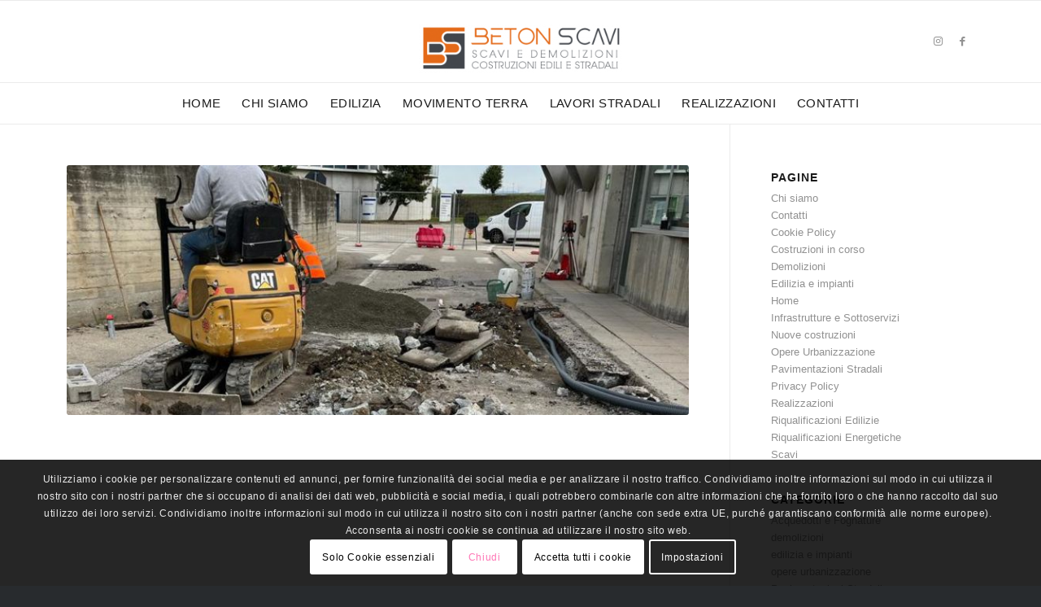

--- FILE ---
content_type: text/html; charset=UTF-8
request_url: https://www.betonscavisrl.it/portfolio_immobili/ripristini-7/
body_size: 82315
content:
<!DOCTYPE html>
<html lang="it-IT" class="html_stretched responsive av-preloader-disabled  html_header_top html_logo_center html_bottom_nav_header html_menu_right html_custom html_header_sticky html_header_shrinking_disabled html_mobile_menu_tablet html_header_searchicon_disabled html_content_align_center html_header_unstick_top html_header_stretch_disabled html_av-submenu-hidden html_av-submenu-display-click html_av-overlay-side html_av-overlay-side-classic html_av-submenu-clone html_entry_id_4076 av-cookies-consent-show-message-bar av-cookies-cookie-consent-enabled av-cookies-needs-opt-in av-cookies-essential-only av-cookies-user-needs-accept-button avia-cookie-reload-accept avia-cookie-check-browser-settings av-no-preview av-default-lightbox html_text_menu_active av-mobile-menu-switch-default">
<head>
<meta charset="UTF-8" />
<meta name="robots" content="index, follow" />


<!-- mobile setting -->
<meta name="viewport" content="width=device-width, initial-scale=1">

<!-- Scripts/CSS and wp_head hook -->
<title>Opere di urbanizzazione &#8211; Beton Scavi Srl</title>
<meta name='robots' content='max-image-preview:large' />
	<style>img:is([sizes="auto" i], [sizes^="auto," i]) { contain-intrinsic-size: 3000px 1500px }</style>
	
				<script type='text/javascript'>

				function avia_cookie_check_sessionStorage()
				{
					//	FF throws error when all cookies blocked !!
					var sessionBlocked = false;
					try
					{
						var test = sessionStorage.getItem( 'aviaCookieRefused' ) != null;
					}
					catch(e)
					{
						sessionBlocked = true;
					}

					var aviaCookieRefused = ! sessionBlocked ? sessionStorage.getItem( 'aviaCookieRefused' ) : null;

					var html = document.getElementsByTagName('html')[0];

					/**
					 * Set a class to avoid calls to sessionStorage
					 */
					if( sessionBlocked || aviaCookieRefused )
					{
						if( html.className.indexOf('av-cookies-session-refused') < 0 )
						{
							html.className += ' av-cookies-session-refused';
						}
					}

					if( sessionBlocked || aviaCookieRefused || document.cookie.match(/aviaCookieConsent/) )
					{
						if( html.className.indexOf('av-cookies-user-silent-accept') >= 0 )
						{
							 html.className = html.className.replace(/\bav-cookies-user-silent-accept\b/g, '');
						}
					}
				}

				avia_cookie_check_sessionStorage();

			</script>
			<link rel="alternate" type="application/rss+xml" title="Beton Scavi Srl &raquo; Feed" href="https://www.betonscavisrl.it/feed/" />
<link rel="alternate" type="application/rss+xml" title="Beton Scavi Srl &raquo; Feed dei commenti" href="https://www.betonscavisrl.it/comments/feed/" />

<!-- google webfont font replacement -->

			<script type='text/javascript'>

				(function() {

					/*	check if webfonts are disabled by user setting via cookie - or user must opt in.	*/
					var html = document.getElementsByTagName('html')[0];
					var cookie_check = html.className.indexOf('av-cookies-needs-opt-in') >= 0 || html.className.indexOf('av-cookies-can-opt-out') >= 0;
					var allow_continue = true;
					var silent_accept_cookie = html.className.indexOf('av-cookies-user-silent-accept') >= 0;

					if( cookie_check && ! silent_accept_cookie )
					{
						if( ! document.cookie.match(/aviaCookieConsent/) || html.className.indexOf('av-cookies-session-refused') >= 0 )
						{
							allow_continue = false;
						}
						else
						{
							if( ! document.cookie.match(/aviaPrivacyRefuseCookiesHideBar/) )
							{
								allow_continue = false;
							}
							else if( ! document.cookie.match(/aviaPrivacyEssentialCookiesEnabled/) )
							{
								allow_continue = false;
							}
							else if( document.cookie.match(/aviaPrivacyGoogleWebfontsDisabled/) )
							{
								allow_continue = false;
							}
						}
					}

					if( allow_continue )
					{
						var f = document.createElement('link');

						f.type 	= 'text/css';
						f.rel 	= 'stylesheet';
						f.href 	= 'https://fonts.googleapis.com/css?family=Raleway%7COpen+Sans:400,600&display=auto';
						f.id 	= 'avia-google-webfont';

						document.getElementsByTagName('head')[0].appendChild(f);
					}
				})();

			</script>
			<script type="text/javascript">
/* <![CDATA[ */
window._wpemojiSettings = {"baseUrl":"https:\/\/s.w.org\/images\/core\/emoji\/16.0.1\/72x72\/","ext":".png","svgUrl":"https:\/\/s.w.org\/images\/core\/emoji\/16.0.1\/svg\/","svgExt":".svg","source":{"concatemoji":"https:\/\/www.betonscavisrl.it\/wp-includes\/js\/wp-emoji-release.min.js?ver=6.8.3"}};
/*! This file is auto-generated */
!function(s,n){var o,i,e;function c(e){try{var t={supportTests:e,timestamp:(new Date).valueOf()};sessionStorage.setItem(o,JSON.stringify(t))}catch(e){}}function p(e,t,n){e.clearRect(0,0,e.canvas.width,e.canvas.height),e.fillText(t,0,0);var t=new Uint32Array(e.getImageData(0,0,e.canvas.width,e.canvas.height).data),a=(e.clearRect(0,0,e.canvas.width,e.canvas.height),e.fillText(n,0,0),new Uint32Array(e.getImageData(0,0,e.canvas.width,e.canvas.height).data));return t.every(function(e,t){return e===a[t]})}function u(e,t){e.clearRect(0,0,e.canvas.width,e.canvas.height),e.fillText(t,0,0);for(var n=e.getImageData(16,16,1,1),a=0;a<n.data.length;a++)if(0!==n.data[a])return!1;return!0}function f(e,t,n,a){switch(t){case"flag":return n(e,"\ud83c\udff3\ufe0f\u200d\u26a7\ufe0f","\ud83c\udff3\ufe0f\u200b\u26a7\ufe0f")?!1:!n(e,"\ud83c\udde8\ud83c\uddf6","\ud83c\udde8\u200b\ud83c\uddf6")&&!n(e,"\ud83c\udff4\udb40\udc67\udb40\udc62\udb40\udc65\udb40\udc6e\udb40\udc67\udb40\udc7f","\ud83c\udff4\u200b\udb40\udc67\u200b\udb40\udc62\u200b\udb40\udc65\u200b\udb40\udc6e\u200b\udb40\udc67\u200b\udb40\udc7f");case"emoji":return!a(e,"\ud83e\udedf")}return!1}function g(e,t,n,a){var r="undefined"!=typeof WorkerGlobalScope&&self instanceof WorkerGlobalScope?new OffscreenCanvas(300,150):s.createElement("canvas"),o=r.getContext("2d",{willReadFrequently:!0}),i=(o.textBaseline="top",o.font="600 32px Arial",{});return e.forEach(function(e){i[e]=t(o,e,n,a)}),i}function t(e){var t=s.createElement("script");t.src=e,t.defer=!0,s.head.appendChild(t)}"undefined"!=typeof Promise&&(o="wpEmojiSettingsSupports",i=["flag","emoji"],n.supports={everything:!0,everythingExceptFlag:!0},e=new Promise(function(e){s.addEventListener("DOMContentLoaded",e,{once:!0})}),new Promise(function(t){var n=function(){try{var e=JSON.parse(sessionStorage.getItem(o));if("object"==typeof e&&"number"==typeof e.timestamp&&(new Date).valueOf()<e.timestamp+604800&&"object"==typeof e.supportTests)return e.supportTests}catch(e){}return null}();if(!n){if("undefined"!=typeof Worker&&"undefined"!=typeof OffscreenCanvas&&"undefined"!=typeof URL&&URL.createObjectURL&&"undefined"!=typeof Blob)try{var e="postMessage("+g.toString()+"("+[JSON.stringify(i),f.toString(),p.toString(),u.toString()].join(",")+"));",a=new Blob([e],{type:"text/javascript"}),r=new Worker(URL.createObjectURL(a),{name:"wpTestEmojiSupports"});return void(r.onmessage=function(e){c(n=e.data),r.terminate(),t(n)})}catch(e){}c(n=g(i,f,p,u))}t(n)}).then(function(e){for(var t in e)n.supports[t]=e[t],n.supports.everything=n.supports.everything&&n.supports[t],"flag"!==t&&(n.supports.everythingExceptFlag=n.supports.everythingExceptFlag&&n.supports[t]);n.supports.everythingExceptFlag=n.supports.everythingExceptFlag&&!n.supports.flag,n.DOMReady=!1,n.readyCallback=function(){n.DOMReady=!0}}).then(function(){return e}).then(function(){var e;n.supports.everything||(n.readyCallback(),(e=n.source||{}).concatemoji?t(e.concatemoji):e.wpemoji&&e.twemoji&&(t(e.twemoji),t(e.wpemoji)))}))}((window,document),window._wpemojiSettings);
/* ]]> */
</script>
<style id='wp-emoji-styles-inline-css' type='text/css'>

	img.wp-smiley, img.emoji {
		display: inline !important;
		border: none !important;
		box-shadow: none !important;
		height: 1em !important;
		width: 1em !important;
		margin: 0 0.07em !important;
		vertical-align: -0.1em !important;
		background: none !important;
		padding: 0 !important;
	}
</style>
<link rel='stylesheet' id='wp-block-library-css' href='https://www.betonscavisrl.it/wp-includes/css/dist/block-library/style.min.css?ver=6.8.3' type='text/css' media='all' />
<style id='global-styles-inline-css' type='text/css'>
:root{--wp--preset--aspect-ratio--square: 1;--wp--preset--aspect-ratio--4-3: 4/3;--wp--preset--aspect-ratio--3-4: 3/4;--wp--preset--aspect-ratio--3-2: 3/2;--wp--preset--aspect-ratio--2-3: 2/3;--wp--preset--aspect-ratio--16-9: 16/9;--wp--preset--aspect-ratio--9-16: 9/16;--wp--preset--color--black: #000000;--wp--preset--color--cyan-bluish-gray: #abb8c3;--wp--preset--color--white: #ffffff;--wp--preset--color--pale-pink: #f78da7;--wp--preset--color--vivid-red: #cf2e2e;--wp--preset--color--luminous-vivid-orange: #ff6900;--wp--preset--color--luminous-vivid-amber: #fcb900;--wp--preset--color--light-green-cyan: #7bdcb5;--wp--preset--color--vivid-green-cyan: #00d084;--wp--preset--color--pale-cyan-blue: #8ed1fc;--wp--preset--color--vivid-cyan-blue: #0693e3;--wp--preset--color--vivid-purple: #9b51e0;--wp--preset--color--metallic-red: #b02b2c;--wp--preset--color--maximum-yellow-red: #edae44;--wp--preset--color--yellow-sun: #eeee22;--wp--preset--color--palm-leaf: #83a846;--wp--preset--color--aero: #7bb0e7;--wp--preset--color--old-lavender: #745f7e;--wp--preset--color--steel-teal: #5f8789;--wp--preset--color--raspberry-pink: #d65799;--wp--preset--color--medium-turquoise: #4ecac2;--wp--preset--gradient--vivid-cyan-blue-to-vivid-purple: linear-gradient(135deg,rgba(6,147,227,1) 0%,rgb(155,81,224) 100%);--wp--preset--gradient--light-green-cyan-to-vivid-green-cyan: linear-gradient(135deg,rgb(122,220,180) 0%,rgb(0,208,130) 100%);--wp--preset--gradient--luminous-vivid-amber-to-luminous-vivid-orange: linear-gradient(135deg,rgba(252,185,0,1) 0%,rgba(255,105,0,1) 100%);--wp--preset--gradient--luminous-vivid-orange-to-vivid-red: linear-gradient(135deg,rgba(255,105,0,1) 0%,rgb(207,46,46) 100%);--wp--preset--gradient--very-light-gray-to-cyan-bluish-gray: linear-gradient(135deg,rgb(238,238,238) 0%,rgb(169,184,195) 100%);--wp--preset--gradient--cool-to-warm-spectrum: linear-gradient(135deg,rgb(74,234,220) 0%,rgb(151,120,209) 20%,rgb(207,42,186) 40%,rgb(238,44,130) 60%,rgb(251,105,98) 80%,rgb(254,248,76) 100%);--wp--preset--gradient--blush-light-purple: linear-gradient(135deg,rgb(255,206,236) 0%,rgb(152,150,240) 100%);--wp--preset--gradient--blush-bordeaux: linear-gradient(135deg,rgb(254,205,165) 0%,rgb(254,45,45) 50%,rgb(107,0,62) 100%);--wp--preset--gradient--luminous-dusk: linear-gradient(135deg,rgb(255,203,112) 0%,rgb(199,81,192) 50%,rgb(65,88,208) 100%);--wp--preset--gradient--pale-ocean: linear-gradient(135deg,rgb(255,245,203) 0%,rgb(182,227,212) 50%,rgb(51,167,181) 100%);--wp--preset--gradient--electric-grass: linear-gradient(135deg,rgb(202,248,128) 0%,rgb(113,206,126) 100%);--wp--preset--gradient--midnight: linear-gradient(135deg,rgb(2,3,129) 0%,rgb(40,116,252) 100%);--wp--preset--font-size--small: 1rem;--wp--preset--font-size--medium: 1.125rem;--wp--preset--font-size--large: 1.75rem;--wp--preset--font-size--x-large: clamp(1.75rem, 3vw, 2.25rem);--wp--preset--spacing--20: 0.44rem;--wp--preset--spacing--30: 0.67rem;--wp--preset--spacing--40: 1rem;--wp--preset--spacing--50: 1.5rem;--wp--preset--spacing--60: 2.25rem;--wp--preset--spacing--70: 3.38rem;--wp--preset--spacing--80: 5.06rem;--wp--preset--shadow--natural: 6px 6px 9px rgba(0, 0, 0, 0.2);--wp--preset--shadow--deep: 12px 12px 50px rgba(0, 0, 0, 0.4);--wp--preset--shadow--sharp: 6px 6px 0px rgba(0, 0, 0, 0.2);--wp--preset--shadow--outlined: 6px 6px 0px -3px rgba(255, 255, 255, 1), 6px 6px rgba(0, 0, 0, 1);--wp--preset--shadow--crisp: 6px 6px 0px rgba(0, 0, 0, 1);}:root { --wp--style--global--content-size: 800px;--wp--style--global--wide-size: 1130px; }:where(body) { margin: 0; }.wp-site-blocks > .alignleft { float: left; margin-right: 2em; }.wp-site-blocks > .alignright { float: right; margin-left: 2em; }.wp-site-blocks > .aligncenter { justify-content: center; margin-left: auto; margin-right: auto; }:where(.is-layout-flex){gap: 0.5em;}:where(.is-layout-grid){gap: 0.5em;}.is-layout-flow > .alignleft{float: left;margin-inline-start: 0;margin-inline-end: 2em;}.is-layout-flow > .alignright{float: right;margin-inline-start: 2em;margin-inline-end: 0;}.is-layout-flow > .aligncenter{margin-left: auto !important;margin-right: auto !important;}.is-layout-constrained > .alignleft{float: left;margin-inline-start: 0;margin-inline-end: 2em;}.is-layout-constrained > .alignright{float: right;margin-inline-start: 2em;margin-inline-end: 0;}.is-layout-constrained > .aligncenter{margin-left: auto !important;margin-right: auto !important;}.is-layout-constrained > :where(:not(.alignleft):not(.alignright):not(.alignfull)){max-width: var(--wp--style--global--content-size);margin-left: auto !important;margin-right: auto !important;}.is-layout-constrained > .alignwide{max-width: var(--wp--style--global--wide-size);}body .is-layout-flex{display: flex;}.is-layout-flex{flex-wrap: wrap;align-items: center;}.is-layout-flex > :is(*, div){margin: 0;}body .is-layout-grid{display: grid;}.is-layout-grid > :is(*, div){margin: 0;}body{padding-top: 0px;padding-right: 0px;padding-bottom: 0px;padding-left: 0px;}a:where(:not(.wp-element-button)){text-decoration: underline;}:root :where(.wp-element-button, .wp-block-button__link){background-color: #32373c;border-width: 0;color: #fff;font-family: inherit;font-size: inherit;line-height: inherit;padding: calc(0.667em + 2px) calc(1.333em + 2px);text-decoration: none;}.has-black-color{color: var(--wp--preset--color--black) !important;}.has-cyan-bluish-gray-color{color: var(--wp--preset--color--cyan-bluish-gray) !important;}.has-white-color{color: var(--wp--preset--color--white) !important;}.has-pale-pink-color{color: var(--wp--preset--color--pale-pink) !important;}.has-vivid-red-color{color: var(--wp--preset--color--vivid-red) !important;}.has-luminous-vivid-orange-color{color: var(--wp--preset--color--luminous-vivid-orange) !important;}.has-luminous-vivid-amber-color{color: var(--wp--preset--color--luminous-vivid-amber) !important;}.has-light-green-cyan-color{color: var(--wp--preset--color--light-green-cyan) !important;}.has-vivid-green-cyan-color{color: var(--wp--preset--color--vivid-green-cyan) !important;}.has-pale-cyan-blue-color{color: var(--wp--preset--color--pale-cyan-blue) !important;}.has-vivid-cyan-blue-color{color: var(--wp--preset--color--vivid-cyan-blue) !important;}.has-vivid-purple-color{color: var(--wp--preset--color--vivid-purple) !important;}.has-metallic-red-color{color: var(--wp--preset--color--metallic-red) !important;}.has-maximum-yellow-red-color{color: var(--wp--preset--color--maximum-yellow-red) !important;}.has-yellow-sun-color{color: var(--wp--preset--color--yellow-sun) !important;}.has-palm-leaf-color{color: var(--wp--preset--color--palm-leaf) !important;}.has-aero-color{color: var(--wp--preset--color--aero) !important;}.has-old-lavender-color{color: var(--wp--preset--color--old-lavender) !important;}.has-steel-teal-color{color: var(--wp--preset--color--steel-teal) !important;}.has-raspberry-pink-color{color: var(--wp--preset--color--raspberry-pink) !important;}.has-medium-turquoise-color{color: var(--wp--preset--color--medium-turquoise) !important;}.has-black-background-color{background-color: var(--wp--preset--color--black) !important;}.has-cyan-bluish-gray-background-color{background-color: var(--wp--preset--color--cyan-bluish-gray) !important;}.has-white-background-color{background-color: var(--wp--preset--color--white) !important;}.has-pale-pink-background-color{background-color: var(--wp--preset--color--pale-pink) !important;}.has-vivid-red-background-color{background-color: var(--wp--preset--color--vivid-red) !important;}.has-luminous-vivid-orange-background-color{background-color: var(--wp--preset--color--luminous-vivid-orange) !important;}.has-luminous-vivid-amber-background-color{background-color: var(--wp--preset--color--luminous-vivid-amber) !important;}.has-light-green-cyan-background-color{background-color: var(--wp--preset--color--light-green-cyan) !important;}.has-vivid-green-cyan-background-color{background-color: var(--wp--preset--color--vivid-green-cyan) !important;}.has-pale-cyan-blue-background-color{background-color: var(--wp--preset--color--pale-cyan-blue) !important;}.has-vivid-cyan-blue-background-color{background-color: var(--wp--preset--color--vivid-cyan-blue) !important;}.has-vivid-purple-background-color{background-color: var(--wp--preset--color--vivid-purple) !important;}.has-metallic-red-background-color{background-color: var(--wp--preset--color--metallic-red) !important;}.has-maximum-yellow-red-background-color{background-color: var(--wp--preset--color--maximum-yellow-red) !important;}.has-yellow-sun-background-color{background-color: var(--wp--preset--color--yellow-sun) !important;}.has-palm-leaf-background-color{background-color: var(--wp--preset--color--palm-leaf) !important;}.has-aero-background-color{background-color: var(--wp--preset--color--aero) !important;}.has-old-lavender-background-color{background-color: var(--wp--preset--color--old-lavender) !important;}.has-steel-teal-background-color{background-color: var(--wp--preset--color--steel-teal) !important;}.has-raspberry-pink-background-color{background-color: var(--wp--preset--color--raspberry-pink) !important;}.has-medium-turquoise-background-color{background-color: var(--wp--preset--color--medium-turquoise) !important;}.has-black-border-color{border-color: var(--wp--preset--color--black) !important;}.has-cyan-bluish-gray-border-color{border-color: var(--wp--preset--color--cyan-bluish-gray) !important;}.has-white-border-color{border-color: var(--wp--preset--color--white) !important;}.has-pale-pink-border-color{border-color: var(--wp--preset--color--pale-pink) !important;}.has-vivid-red-border-color{border-color: var(--wp--preset--color--vivid-red) !important;}.has-luminous-vivid-orange-border-color{border-color: var(--wp--preset--color--luminous-vivid-orange) !important;}.has-luminous-vivid-amber-border-color{border-color: var(--wp--preset--color--luminous-vivid-amber) !important;}.has-light-green-cyan-border-color{border-color: var(--wp--preset--color--light-green-cyan) !important;}.has-vivid-green-cyan-border-color{border-color: var(--wp--preset--color--vivid-green-cyan) !important;}.has-pale-cyan-blue-border-color{border-color: var(--wp--preset--color--pale-cyan-blue) !important;}.has-vivid-cyan-blue-border-color{border-color: var(--wp--preset--color--vivid-cyan-blue) !important;}.has-vivid-purple-border-color{border-color: var(--wp--preset--color--vivid-purple) !important;}.has-metallic-red-border-color{border-color: var(--wp--preset--color--metallic-red) !important;}.has-maximum-yellow-red-border-color{border-color: var(--wp--preset--color--maximum-yellow-red) !important;}.has-yellow-sun-border-color{border-color: var(--wp--preset--color--yellow-sun) !important;}.has-palm-leaf-border-color{border-color: var(--wp--preset--color--palm-leaf) !important;}.has-aero-border-color{border-color: var(--wp--preset--color--aero) !important;}.has-old-lavender-border-color{border-color: var(--wp--preset--color--old-lavender) !important;}.has-steel-teal-border-color{border-color: var(--wp--preset--color--steel-teal) !important;}.has-raspberry-pink-border-color{border-color: var(--wp--preset--color--raspberry-pink) !important;}.has-medium-turquoise-border-color{border-color: var(--wp--preset--color--medium-turquoise) !important;}.has-vivid-cyan-blue-to-vivid-purple-gradient-background{background: var(--wp--preset--gradient--vivid-cyan-blue-to-vivid-purple) !important;}.has-light-green-cyan-to-vivid-green-cyan-gradient-background{background: var(--wp--preset--gradient--light-green-cyan-to-vivid-green-cyan) !important;}.has-luminous-vivid-amber-to-luminous-vivid-orange-gradient-background{background: var(--wp--preset--gradient--luminous-vivid-amber-to-luminous-vivid-orange) !important;}.has-luminous-vivid-orange-to-vivid-red-gradient-background{background: var(--wp--preset--gradient--luminous-vivid-orange-to-vivid-red) !important;}.has-very-light-gray-to-cyan-bluish-gray-gradient-background{background: var(--wp--preset--gradient--very-light-gray-to-cyan-bluish-gray) !important;}.has-cool-to-warm-spectrum-gradient-background{background: var(--wp--preset--gradient--cool-to-warm-spectrum) !important;}.has-blush-light-purple-gradient-background{background: var(--wp--preset--gradient--blush-light-purple) !important;}.has-blush-bordeaux-gradient-background{background: var(--wp--preset--gradient--blush-bordeaux) !important;}.has-luminous-dusk-gradient-background{background: var(--wp--preset--gradient--luminous-dusk) !important;}.has-pale-ocean-gradient-background{background: var(--wp--preset--gradient--pale-ocean) !important;}.has-electric-grass-gradient-background{background: var(--wp--preset--gradient--electric-grass) !important;}.has-midnight-gradient-background{background: var(--wp--preset--gradient--midnight) !important;}.has-small-font-size{font-size: var(--wp--preset--font-size--small) !important;}.has-medium-font-size{font-size: var(--wp--preset--font-size--medium) !important;}.has-large-font-size{font-size: var(--wp--preset--font-size--large) !important;}.has-x-large-font-size{font-size: var(--wp--preset--font-size--x-large) !important;}
:where(.wp-block-post-template.is-layout-flex){gap: 1.25em;}:where(.wp-block-post-template.is-layout-grid){gap: 1.25em;}
:where(.wp-block-columns.is-layout-flex){gap: 2em;}:where(.wp-block-columns.is-layout-grid){gap: 2em;}
:root :where(.wp-block-pullquote){font-size: 1.5em;line-height: 1.6;}
</style>
<link rel='stylesheet' id='avia-merged-styles-css' href='https://www.betonscavisrl.it/wp-content/uploads/dynamic_avia/avia-merged-styles-431275d581bc8324109d8afe5ae7dd7b---6900eb02ef23f.css' type='text/css' media='all' />
<script type="text/javascript" src="https://www.betonscavisrl.it/wp-includes/js/jquery/jquery.min.js?ver=3.7.1" id="jquery-core-js"></script>
<script type="text/javascript" src="https://www.betonscavisrl.it/wp-includes/js/jquery/jquery-migrate.min.js?ver=3.4.1" id="jquery-migrate-js"></script>
<script type="text/javascript" src="https://www.betonscavisrl.it/wp-content/uploads/dynamic_avia/avia-head-scripts-4eef96767e7ec578c4dcc5eae96076c2---6900eb0305f29.js" id="avia-head-scripts-js"></script>
<link rel="https://api.w.org/" href="https://www.betonscavisrl.it/wp-json/" /><link rel="alternate" title="JSON" type="application/json" href="https://www.betonscavisrl.it/wp-json/wp/v2/portfolio/4076" /><link rel="EditURI" type="application/rsd+xml" title="RSD" href="https://www.betonscavisrl.it/xmlrpc.php?rsd" />
<meta name="generator" content="WordPress 6.8.3" />
<link rel="canonical" href="https://www.betonscavisrl.it/portfolio_immobili/ripristini-7/" />
<link rel='shortlink' href='https://www.betonscavisrl.it/?p=4076' />
<link rel="alternate" title="oEmbed (JSON)" type="application/json+oembed" href="https://www.betonscavisrl.it/wp-json/oembed/1.0/embed?url=https%3A%2F%2Fwww.betonscavisrl.it%2Fportfolio_immobili%2Fripristini-7%2F" />
<link rel="alternate" title="oEmbed (XML)" type="text/xml+oembed" href="https://www.betonscavisrl.it/wp-json/oembed/1.0/embed?url=https%3A%2F%2Fwww.betonscavisrl.it%2Fportfolio_immobili%2Fripristini-7%2F&#038;format=xml" />

<link rel="icon" href="https://www.betonscavisrl.it/wp-content/uploads/favicon.ico" type="image/x-icon">
<!--[if lt IE 9]><script src="https://www.betonscavisrl.it/wp-content/themes/enfold/js/html5shiv.js"></script><![endif]--><link rel="profile" href="https://gmpg.org/xfn/11" />
<link rel="alternate" type="application/rss+xml" title="Beton Scavi Srl RSS2 Feed" href="https://www.betonscavisrl.it/feed/" />
<link rel="pingback" href="https://www.betonscavisrl.it/xmlrpc.php" />

<style type='text/css' media='screen'>
 #top #header_main > .container, #top #header_main > .container .main_menu  .av-main-nav > li > a, #top #header_main #menu-item-shop .cart_dropdown_link{ height:100px; line-height: 100px; }
 .html_top_nav_header .av-logo-container{ height:100px;  }
 .html_header_top.html_header_sticky #top #wrap_all #main{ padding-top:152px; } 
</style>

<!-- To speed up the rendering and to display the site as fast as possible to the user we include some styles and scripts for above the fold content inline -->
<script type="text/javascript">'use strict';var avia_is_mobile=!1;if(/Android|webOS|iPhone|iPad|iPod|BlackBerry|IEMobile|Opera Mini/i.test(navigator.userAgent)&&'ontouchstart' in document.documentElement){avia_is_mobile=!0;document.documentElement.className+=' avia_mobile '}
else{document.documentElement.className+=' avia_desktop '};document.documentElement.className+=' js_active ';(function(){var e=['-webkit-','-moz-','-ms-',''],n='',o=!1,a=!1;for(var t in e){if(e[t]+'transform' in document.documentElement.style){o=!0;n=e[t]+'transform'};if(e[t]+'perspective' in document.documentElement.style){a=!0}};if(o){document.documentElement.className+=' avia_transform '};if(a){document.documentElement.className+=' avia_transform3d '};if(typeof document.getElementsByClassName=='function'&&typeof document.documentElement.getBoundingClientRect=='function'&&avia_is_mobile==!1){if(n&&window.innerHeight>0){setTimeout(function(){var e=0,o={},a=0,t=document.getElementsByClassName('av-parallax'),i=window.pageYOffset||document.documentElement.scrollTop;for(e=0;e<t.length;e++){t[e].style.top='0px';o=t[e].getBoundingClientRect();a=Math.ceil((window.innerHeight+i-o.top)*0.3);t[e].style[n]='translate(0px, '+a+'px)';t[e].style.top='auto';t[e].className+=' enabled-parallax '}},50)}}})();</script><link rel="icon" href="https://www.betonscavisrl.it/wp-content/uploads/2023/07/cropped-beton-tot-32x32.jpg" sizes="32x32" />
<link rel="icon" href="https://www.betonscavisrl.it/wp-content/uploads/2023/07/cropped-beton-tot-192x192.jpg" sizes="192x192" />
<link rel="apple-touch-icon" href="https://www.betonscavisrl.it/wp-content/uploads/2023/07/cropped-beton-tot-180x180.jpg" />
<meta name="msapplication-TileImage" content="https://www.betonscavisrl.it/wp-content/uploads/2023/07/cropped-beton-tot-270x270.jpg" />
<style type="text/css">
		@font-face {font-family: 'entypo-fontello-enfold'; font-weight: normal; font-style: normal; font-display: auto;
		src: url('https://www.betonscavisrl.it/wp-content/themes/enfold/config-templatebuilder/avia-template-builder/assets/fonts/entypo-fontello-enfold/entypo-fontello-enfold.woff2') format('woff2'),
		url('https://www.betonscavisrl.it/wp-content/themes/enfold/config-templatebuilder/avia-template-builder/assets/fonts/entypo-fontello-enfold/entypo-fontello-enfold.woff') format('woff'),
		url('https://www.betonscavisrl.it/wp-content/themes/enfold/config-templatebuilder/avia-template-builder/assets/fonts/entypo-fontello-enfold/entypo-fontello-enfold.ttf') format('truetype'),
		url('https://www.betonscavisrl.it/wp-content/themes/enfold/config-templatebuilder/avia-template-builder/assets/fonts/entypo-fontello-enfold/entypo-fontello-enfold.svg#entypo-fontello-enfold') format('svg'),
		url('https://www.betonscavisrl.it/wp-content/themes/enfold/config-templatebuilder/avia-template-builder/assets/fonts/entypo-fontello-enfold/entypo-fontello-enfold.eot'),
		url('https://www.betonscavisrl.it/wp-content/themes/enfold/config-templatebuilder/avia-template-builder/assets/fonts/entypo-fontello-enfold/entypo-fontello-enfold.eot?#iefix') format('embedded-opentype');
		}

		#top .avia-font-entypo-fontello-enfold, body .avia-font-entypo-fontello-enfold, html body [data-av_iconfont='entypo-fontello-enfold']:before{ font-family: 'entypo-fontello-enfold'; }
		
		@font-face {font-family: 'entypo-fontello'; font-weight: normal; font-style: normal; font-display: auto;
		src: url('https://www.betonscavisrl.it/wp-content/themes/enfold/config-templatebuilder/avia-template-builder/assets/fonts/entypo-fontello/entypo-fontello.woff2') format('woff2'),
		url('https://www.betonscavisrl.it/wp-content/themes/enfold/config-templatebuilder/avia-template-builder/assets/fonts/entypo-fontello/entypo-fontello.woff') format('woff'),
		url('https://www.betonscavisrl.it/wp-content/themes/enfold/config-templatebuilder/avia-template-builder/assets/fonts/entypo-fontello/entypo-fontello.ttf') format('truetype'),
		url('https://www.betonscavisrl.it/wp-content/themes/enfold/config-templatebuilder/avia-template-builder/assets/fonts/entypo-fontello/entypo-fontello.svg#entypo-fontello') format('svg'),
		url('https://www.betonscavisrl.it/wp-content/themes/enfold/config-templatebuilder/avia-template-builder/assets/fonts/entypo-fontello/entypo-fontello.eot'),
		url('https://www.betonscavisrl.it/wp-content/themes/enfold/config-templatebuilder/avia-template-builder/assets/fonts/entypo-fontello/entypo-fontello.eot?#iefix') format('embedded-opentype');
		}

		#top .avia-font-entypo-fontello, body .avia-font-entypo-fontello, html body [data-av_iconfont='entypo-fontello']:before{ font-family: 'entypo-fontello'; }
		
		@font-face {font-family: 'enfold-knowledgebase'; font-weight: normal; font-style: normal; font-display: auto;
		src: url('https://www.betonscavisrl.it/wp-content/uploads/dynamic_avia/avia_icon_fonts/enfold-knowledgebase/enfold-knowledgebase.woff2') format('woff2'),
		url('https://www.betonscavisrl.it/wp-content/uploads/dynamic_avia/avia_icon_fonts/enfold-knowledgebase/enfold-knowledgebase.woff') format('woff'),
		url('https://www.betonscavisrl.it/wp-content/uploads/dynamic_avia/avia_icon_fonts/enfold-knowledgebase/enfold-knowledgebase.ttf') format('truetype'),
		url('https://www.betonscavisrl.it/wp-content/uploads/dynamic_avia/avia_icon_fonts/enfold-knowledgebase/enfold-knowledgebase.svg#enfold-knowledgebase') format('svg'),
		url('https://www.betonscavisrl.it/wp-content/uploads/dynamic_avia/avia_icon_fonts/enfold-knowledgebase/enfold-knowledgebase.eot'),
		url('https://www.betonscavisrl.it/wp-content/uploads/dynamic_avia/avia_icon_fonts/enfold-knowledgebase/enfold-knowledgebase.eot?#iefix') format('embedded-opentype');
		}

		#top .avia-font-enfold-knowledgebase, body .avia-font-enfold-knowledgebase, html body [data-av_iconfont='enfold-knowledgebase']:before{ font-family: 'enfold-knowledgebase'; }
		
		@font-face {font-family: 'lifestyles'; font-weight: normal; font-style: normal; font-display: auto;
		src: url('https://www.betonscavisrl.it/wp-content/uploads/dynamic_avia/avia_icon_fonts/lifestyles/lifestyles.woff2') format('woff2'),
		url('https://www.betonscavisrl.it/wp-content/uploads/dynamic_avia/avia_icon_fonts/lifestyles/lifestyles.woff') format('woff'),
		url('https://www.betonscavisrl.it/wp-content/uploads/dynamic_avia/avia_icon_fonts/lifestyles/lifestyles.ttf') format('truetype'),
		url('https://www.betonscavisrl.it/wp-content/uploads/dynamic_avia/avia_icon_fonts/lifestyles/lifestyles.svg#lifestyles') format('svg'),
		url('https://www.betonscavisrl.it/wp-content/uploads/dynamic_avia/avia_icon_fonts/lifestyles/lifestyles.eot'),
		url('https://www.betonscavisrl.it/wp-content/uploads/dynamic_avia/avia_icon_fonts/lifestyles/lifestyles.eot?#iefix') format('embedded-opentype');
		}

		#top .avia-font-lifestyles, body .avia-font-lifestyles, html body [data-av_iconfont='lifestyles']:before{ font-family: 'lifestyles'; }
		
		@font-face {font-family: 'light_'; font-weight: normal; font-style: normal; font-display: auto;
		src: url('https://www.betonscavisrl.it/wp-content/uploads/dynamic_avia/avia_icon_fonts/light_/light_.woff2') format('woff2'),
		url('https://www.betonscavisrl.it/wp-content/uploads/dynamic_avia/avia_icon_fonts/light_/light_.woff') format('woff'),
		url('https://www.betonscavisrl.it/wp-content/uploads/dynamic_avia/avia_icon_fonts/light_/light_.ttf') format('truetype'),
		url('https://www.betonscavisrl.it/wp-content/uploads/dynamic_avia/avia_icon_fonts/light_/light_.svg#light_') format('svg'),
		url('https://www.betonscavisrl.it/wp-content/uploads/dynamic_avia/avia_icon_fonts/light_/light_.eot'),
		url('https://www.betonscavisrl.it/wp-content/uploads/dynamic_avia/avia_icon_fonts/light_/light_.eot?#iefix') format('embedded-opentype');
		}

		#top .avia-font-light_, body .avia-font-light_, html body [data-av_iconfont='light_']:before{ font-family: 'light_'; }
		
		@font-face {font-family: 'fontello'; font-weight: normal; font-style: normal; font-display: auto;
		src: url('https://www.betonscavisrl.it/wp-content/uploads/dynamic_avia/avia_icon_fonts/fontello/fontello.woff2') format('woff2'),
		url('https://www.betonscavisrl.it/wp-content/uploads/dynamic_avia/avia_icon_fonts/fontello/fontello.woff') format('woff'),
		url('https://www.betonscavisrl.it/wp-content/uploads/dynamic_avia/avia_icon_fonts/fontello/fontello.ttf') format('truetype'),
		url('https://www.betonscavisrl.it/wp-content/uploads/dynamic_avia/avia_icon_fonts/fontello/fontello.svg#fontello') format('svg'),
		url('https://www.betonscavisrl.it/wp-content/uploads/dynamic_avia/avia_icon_fonts/fontello/fontello.eot'),
		url('https://www.betonscavisrl.it/wp-content/uploads/dynamic_avia/avia_icon_fonts/fontello/fontello.eot?#iefix') format('embedded-opentype');
		}

		#top .avia-font-fontello, body .avia-font-fontello, html body [data-av_iconfont='fontello']:before{ font-family: 'fontello'; }
		</style>

<!--
Debugging Info for Theme support: 

Theme: Enfold
Version: 7.1.3
Installed: enfold
AviaFramework Version: 5.6
AviaBuilder Version: 6.0
aviaElementManager Version: 1.0.1
ML:256-PU:79-PLA:4
WP:6.8.3
Compress: CSS:all theme files - JS:all theme files
Updates: enabled - token has changed and not verified
PLAu:3
-->
</head>

<body id="top" class="wp-singular portfolio-template-default single single-portfolio postid-4076 wp-theme-enfold stretched rtl_columns av-curtain-numeric raleway open_sans  post-type-portfolio portfolio_entries-lavori-stradali avia-responsive-images-support" itemscope="itemscope" itemtype="https://schema.org/WebPage" >

	
	<div id='wrap_all'>

	
<header id='header' class='all_colors header_color light_bg_color  av_header_top av_logo_center av_bottom_nav_header av_menu_right av_custom av_header_sticky av_header_shrinking_disabled av_header_stretch_disabled av_mobile_menu_tablet av_header_searchicon_disabled av_header_unstick_top av_alternate_logo_active av_header_border_disabled' aria-label="Intestazione" data-av_shrink_factor='50' role="banner" itemscope="itemscope" itemtype="https://schema.org/WPHeader" >

		<div  id='header_main' class='container_wrap container_wrap_logo'>

        <div class='container av-logo-container'><div class='inner-container'><span class='logo avia-standard-logo'><a href='https://www.betonscavisrl.it/' class='' aria-label='Beton Scavi Srl' ><img src="https://www.betonscavisrl.it/wp-content/uploads/2023/07/logo-beton-scavi-300x72.png" height="100" width="300" alt='Beton Scavi Srl' title='' /></a></span><ul class='noLightbox social_bookmarks icon_count_2'><li class='social_bookmarks_instagram av-social-link-instagram social_icon_1 avia_social_iconfont'><a  aria-label="Collegamento a Instagram" href='#' data-av_icon='' data-av_iconfont='entypo-fontello' title="Collegamento a Instagram" desc="Collegamento a Instagram" title='Collegamento a Instagram'><span class='avia_hidden_link_text'>Collegamento a Instagram</span></a></li><li class='social_bookmarks_facebook av-social-link-facebook social_icon_2 avia_social_iconfont'><a  aria-label="Collegamento a Facebook" href='#' data-av_icon='' data-av_iconfont='entypo-fontello' title="Collegamento a Facebook" desc="Collegamento a Facebook" title='Collegamento a Facebook'><span class='avia_hidden_link_text'>Collegamento a Facebook</span></a></li></ul></div></div><div id='header_main_alternate' class='container_wrap'><div class='container'><nav class='main_menu' data-selectname='Seleziona una pagina'  role="navigation" itemscope="itemscope" itemtype="https://schema.org/SiteNavigationElement" ><div class="avia-menu av-main-nav-wrap"><ul role="menu" class="menu av-main-nav" id="avia-menu"><li role="menuitem" id="menu-item-4681" class="menu-item menu-item-type-post_type menu-item-object-page menu-item-home menu-item-top-level menu-item-top-level-1"><a href="https://www.betonscavisrl.it/" itemprop="url" tabindex="0"><span class="avia-bullet"></span><span class="avia-menu-text">Home</span><span class="avia-menu-fx"><span class="avia-arrow-wrap"><span class="avia-arrow"></span></span></span></a></li>
<li role="menuitem" id="menu-item-4682" class="menu-item menu-item-type-post_type menu-item-object-page menu-item-has-children menu-item-top-level menu-item-top-level-2"><a href="https://www.betonscavisrl.it/chi-siamo/" itemprop="url" tabindex="0"><span class="avia-bullet"></span><span class="avia-menu-text">Chi siamo</span><span class="avia-menu-fx"><span class="avia-arrow-wrap"><span class="avia-arrow"></span></span></span></a>


<ul class="sub-menu">
	<li role="menuitem" id="menu-item-4774" class="menu-item menu-item-type-custom menu-item-object-custom"><a href="https://www.betonscavisrl.it/chi-siamo/#storia" itemprop="url" tabindex="0"><span class="avia-bullet"></span><span class="avia-menu-text">Storia</span></a></li>
	<li role="menuitem" id="menu-item-4773" class="menu-item menu-item-type-custom menu-item-object-custom"><a href="https://www.betonscavisrl.it/chi-siamo/#certificazioni" itemprop="url" tabindex="0"><span class="avia-bullet"></span><span class="avia-menu-text">Certificazioni</span></a></li>
	<li role="menuitem" id="menu-item-4775" class="menu-item menu-item-type-custom menu-item-object-custom"><a href="https://www.betonscavisrl.it/chi-siamo/#parcomezzi" itemprop="url" tabindex="0"><span class="avia-bullet"></span><span class="avia-menu-text">Parco Mezzi</span></a></li>
</ul>
</li>
<li role="menuitem" id="menu-item-4683" class="menu-item menu-item-type-custom menu-item-object-custom menu-item-has-children menu-item-top-level menu-item-top-level-3"><a href="#" itemprop="url" tabindex="0"><span class="avia-bullet"></span><span class="avia-menu-text">Edilizia</span><span class="avia-menu-fx"><span class="avia-arrow-wrap"><span class="avia-arrow"></span></span></span></a>


<ul class="sub-menu">
	<li role="menuitem" id="menu-item-4853" class="menu-item menu-item-type-post_type menu-item-object-page menu-item-has-children"><a href="https://www.betonscavisrl.it/nuove-costruzioni/" itemprop="url" tabindex="0"><span class="avia-bullet"></span><span class="avia-menu-text">Nuove costruzioni</span></a>
	<ul class="sub-menu">
		<li role="menuitem" id="menu-item-5037" class="menu-item menu-item-type-post_type menu-item-object-portfolio"><a href="https://www.betonscavisrl.it/portfolio_immobili/residenza-lacero/" itemprop="url" tabindex="0"><span class="avia-bullet"></span><span class="avia-menu-text">RESIDENZA L’ACERO</span></a></li>
		<li role="menuitem" id="menu-item-4964" class="menu-item menu-item-type-post_type menu-item-object-portfolio"><a href="https://www.betonscavisrl.it/portfolio_immobili/villa-unifamiliare/" itemprop="url" tabindex="0"><span class="avia-bullet"></span><span class="avia-menu-text">VILLA UNIFAMILIARE DRUENTO</span></a></li>
		<li role="menuitem" id="menu-item-4686" class="menu-item menu-item-type-post_type menu-item-object-portfolio"><a href="https://www.betonscavisrl.it/portfolio_immobili/villa-bifamiliare-druento/" itemprop="url" tabindex="0"><span class="avia-bullet"></span><span class="avia-menu-text">VILLA BIFAMILIARE DRUENTO</span></a></li>
		<li role="menuitem" id="menu-item-4687" class="menu-item menu-item-type-post_type menu-item-object-portfolio"><a href="https://www.betonscavisrl.it/portfolio_immobili/condominio-le-viole-druento/" itemprop="url" tabindex="0"><span class="avia-bullet"></span><span class="avia-menu-text">CONDOMINIO LE VIOLE DRUENTO</span></a></li>
		<li role="menuitem" id="menu-item-4688" class="menu-item menu-item-type-post_type menu-item-object-portfolio"><a href="https://www.betonscavisrl.it/portfolio_immobili/condominio-monviso-druento/" itemprop="url" tabindex="0"><span class="avia-bullet"></span><span class="avia-menu-text">CONDOMINIO MONVISO DRUENTO</span></a></li>
		<li role="menuitem" id="menu-item-4689" class="menu-item menu-item-type-post_type menu-item-object-portfolio"><a href="https://www.betonscavisrl.it/portfolio_immobili/bifamiliare-san-gillio/" itemprop="url" tabindex="0"><span class="avia-bullet"></span><span class="avia-menu-text">VILLA BIFAMILIARE SAN GILLIO</span></a></li>
		<li role="menuitem" id="menu-item-4995" class="menu-item menu-item-type-post_type menu-item-object-portfolio"><a href="https://www.betonscavisrl.it/portfolio_immobili/villa-unifamiliare-druento/" itemprop="url" tabindex="0"><span class="avia-bullet"></span><span class="avia-menu-text">VILLA UNIFAMILIARE DRUENTO 2</span></a></li>
	</ul>
</li>
	<li role="menuitem" id="menu-item-4692" class="menu-item menu-item-type-post_type menu-item-object-page"><a href="https://www.betonscavisrl.it/riqualificazioni-edilizie/" itemprop="url" tabindex="0"><span class="avia-bullet"></span><span class="avia-menu-text">Riqualificazioni Edilizie</span></a></li>
	<li role="menuitem" id="menu-item-4691" class="menu-item menu-item-type-post_type menu-item-object-page"><a href="https://www.betonscavisrl.it/riqualificazioni-energetiche/" itemprop="url" tabindex="0"><span class="avia-bullet"></span><span class="avia-menu-text">Riqualificazioni Energetiche</span></a></li>
	<li role="menuitem" id="menu-item-4715" class="menu-item menu-item-type-post_type menu-item-object-page"><a href="https://www.betonscavisrl.it/costruzioni-in-corso/" itemprop="url" tabindex="0"><span class="avia-bullet"></span><span class="avia-menu-text">Costruzioni in corso</span></a></li>
</ul>
</li>
<li role="menuitem" id="menu-item-4777" class="menu-item menu-item-type-custom menu-item-object-custom menu-item-has-children menu-item-mega-parent  menu-item-top-level menu-item-top-level-4"><a href="#" itemprop="url" tabindex="0"><span class="avia-bullet"></span><span class="avia-menu-text">Movimento terra</span><span class="avia-menu-fx"><span class="avia-arrow-wrap"><span class="avia-arrow"></span></span></span></a>
<div class='avia_mega_div avia_mega2 six units'>

<ul class="sub-menu">
	<li role="menuitem" id="menu-item-4700" class="menu-item menu-item-type-custom menu-item-object-custom menu-item-has-children avia_mega_menu_columns_2 three units  avia_mega_menu_columns_first"><span class='mega_menu_title heading-color av-special-font'><a href='https://www.betonscavisrl.it/scavi/'><img src="/wp-content/uploads/2023/07/scavi2x.png"></a></span>
	<ul class="sub-menu">
		<li role="menuitem" id="menu-item-4697" class="menu-item menu-item-type-custom menu-item-object-custom"><a href="https://www.betonscavisrl.it/scavi/" itemprop="url" tabindex="0"><span class="avia-bullet"></span><span class="avia-menu-text">Scavi</span></a></li>
	</ul>
</li>
	<li role="menuitem" id="menu-item-4702" class="menu-item menu-item-type-custom menu-item-object-custom menu-item-has-children avia_mega_menu_columns_2 three units avia_mega_menu_columns_last"><span class='mega_menu_title heading-color av-special-font'><a href='https://www.betonscavisrl.it/demolizioni/'><img src="/wp-content/uploads/2023/05/demolizioni.png"></a></span>
	<ul class="sub-menu">
		<li role="menuitem" id="menu-item-4701" class="menu-item menu-item-type-custom menu-item-object-custom"><a href="https://www.betonscavisrl.it/demolizioni/" itemprop="url" tabindex="0"><span class="avia-bullet"></span><span class="avia-menu-text">Demolizioni</span></a></li>
	</ul>
</li>
</ul>

</div>
</li>
<li role="menuitem" id="menu-item-4778" class="menu-item menu-item-type-custom menu-item-object-custom menu-item-has-children menu-item-mega-parent  menu-item-top-level menu-item-top-level-5"><a href="#" itemprop="url" tabindex="0"><span class="avia-bullet"></span><span class="avia-menu-text">Lavori stradali</span><span class="avia-menu-fx"><span class="avia-arrow-wrap"><span class="avia-arrow"></span></span></span></a>
<div class='avia_mega_div avia_mega3 nine units'>

<ul class="sub-menu">
	<li role="menuitem" id="menu-item-4706" class="menu-item menu-item-type-custom menu-item-object-custom menu-item-has-children avia_mega_menu_columns_3 three units  avia_mega_menu_columns_first"><span class='mega_menu_title heading-color av-special-font'><a href='https://www.betonscavisrl.it/opere-urbanizzazione/'><img src="/wp-content/uploads/2023/07/opereUrbanizzazione.png"></a></span>
	<ul class="sub-menu">
		<li role="menuitem" id="menu-item-4705" class="menu-item menu-item-type-custom menu-item-object-custom"><a href="https://www.betonscavisrl.it/opere-urbanizzazione/" itemprop="url" tabindex="0"><span class="avia-bullet"></span><span class="avia-menu-text">Opere Urbanizzazione</span></a></li>
	</ul>
</li>
	<li role="menuitem" id="menu-item-4708" class="menu-item menu-item-type-custom menu-item-object-custom menu-item-has-children avia_mega_menu_columns_3 three units "><span class='mega_menu_title heading-color av-special-font'><a href='https://www.betonscavisrl.it/pavimentazioni-stradali/'><img src="/wp-content/uploads/2023/05/stradali.png"></a></span>
	<ul class="sub-menu">
		<li role="menuitem" id="menu-item-4707" class="menu-item menu-item-type-custom menu-item-object-custom"><a href="https://www.betonscavisrl.it/pavimentazioni-stradali/" itemprop="url" tabindex="0"><span class="avia-bullet"></span><span class="avia-menu-text">Pavimentazioni stradali</span></a></li>
	</ul>
</li>
	<li role="menuitem" id="menu-item-4710" class="menu-item menu-item-type-custom menu-item-object-custom menu-item-has-children avia_mega_menu_columns_3 three units avia_mega_menu_columns_last"><span class='mega_menu_title heading-color av-special-font'><a href='https://www.betonscavisrl.it/acquedotti-e-fognature/'><img src="/wp-content/uploads/2023/05/acquedotti.png"></a></span>
	<ul class="sub-menu">
		<li role="menuitem" id="menu-item-4709" class="menu-item menu-item-type-custom menu-item-object-custom"><a href="https://www.betonscavisrl.it/acquedotti-e-fognature/" itemprop="url" tabindex="0"><span class="avia-bullet"></span><span class="avia-menu-text">Infrastrutture e Sottoservizi</span></a></li>
	</ul>
</li>
</ul>

</div>
</li>
<li role="menuitem" id="menu-item-4713" class="menu-item menu-item-type-post_type menu-item-object-page menu-item-top-level menu-item-top-level-6"><a href="https://www.betonscavisrl.it/realizzazioni/" itemprop="url" tabindex="0"><span class="avia-bullet"></span><span class="avia-menu-text">Realizzazioni</span><span class="avia-menu-fx"><span class="avia-arrow-wrap"><span class="avia-arrow"></span></span></span></a></li>
<li role="menuitem" id="menu-item-4714" class="menu-item menu-item-type-post_type menu-item-object-page menu-item-top-level menu-item-top-level-7"><a href="https://www.betonscavisrl.it/contatti/" itemprop="url" tabindex="0"><span class="avia-bullet"></span><span class="avia-menu-text">Contatti</span><span class="avia-menu-fx"><span class="avia-arrow-wrap"><span class="avia-arrow"></span></span></span></a></li>
<li class="av-burger-menu-main menu-item-avia-special av-small-burger-icon" role="menuitem">
	        			<a href="#" aria-label="Menu" aria-hidden="false">
							<span class="av-hamburger av-hamburger--spin av-js-hamburger">
								<span class="av-hamburger-box">
						          <span class="av-hamburger-inner"></span>
						          <strong>Menu</strong>
								</span>
							</span>
							<span class="avia_hidden_link_text">Menu</span>
						</a>
	        		   </li></ul></div></nav></div> </div> 
		<!-- end container_wrap-->
		</div>
<div class="header_bg"></div>
<!-- end header -->
</header>

	<div id='main' class='all_colors' data-scroll-offset='100'>

	
		<div class='container_wrap container_wrap_first main_color sidebar_right'>

			<div class='container'>

				<main class='template-page template-portfolio content  av-content-small alpha units av-main-single-portfolio'  role="main" itemprop="mainContentOfPage" >

							<article class='post-entry post-entry-type-page post-entry-4076'  itemscope="itemscope" itemtype="https://schema.org/CreativeWork" >
			<div class="entry-content-wrapper clearfix">
				<header class="entry-content-header" aria-label="Contenuto del portafoglio per: Opere di urbanizzazione" >
<div class='page-thumb'><img loading="lazy" width="800" height="321" src="https://www.betonscavisrl.it/wp-content/uploads/2023/05/riqu_energ-800x321.jpg" class="wp-image-3647 avia-img-lazy-loading-3647 attachment-entry_with_sidebar size-entry_with_sidebar wp-post-image" alt="" decoding="async" /></div></header><div class="entry-content"  itemprop="text" ></div><footer class="entry-footer"></footer></div></article><!--end post-entry-->
                <!--end content-->
				</main>

				<aside class='sidebar sidebar_right   alpha units' aria-label="Barra laterale"  role="complementary" itemscope="itemscope" itemtype="https://schema.org/WPSideBar" ><div class="inner_sidebar extralight-border"><section class="widget widget_pages"><h3 class='widgettitle'>Pagine</h3><ul><li class="page_item page-item-591"><a href="https://www.betonscavisrl.it/chi-siamo/">Chi siamo</a></li>
<li class="page_item page-item-632"><a href="https://www.betonscavisrl.it/contatti/">Contatti</a></li>
<li class="page_item page-item-4940"><a href="https://www.betonscavisrl.it/cookie-policy/">Cookie Policy</a></li>
<li class="page_item page-item-4424"><a href="https://www.betonscavisrl.it/costruzioni-in-corso/">Costruzioni in corso</a></li>
<li class="page_item page-item-3644"><a href="https://www.betonscavisrl.it/demolizioni/">Demolizioni</a></li>
<li class="page_item page-item-3812"><a href="https://www.betonscavisrl.it/edilizia-e-impianti/">Edilizia e impianti</a></li>
<li class="page_item page-item-206"><a href="https://www.betonscavisrl.it/">Home</a></li>
<li class="page_item page-item-3696"><a href="https://www.betonscavisrl.it/acquedotti-e-fognature/">Infrastrutture e Sottoservizi</a></li>
<li class="page_item page-item-4092"><a href="https://www.betonscavisrl.it/nuove-costruzioni/">Nuove costruzioni</a></li>
<li class="page_item page-item-650"><a href="https://www.betonscavisrl.it/opere-urbanizzazione/">Opere Urbanizzazione</a></li>
<li class="page_item page-item-3675"><a href="https://www.betonscavisrl.it/pavimentazioni-stradali/">Pavimentazioni Stradali</a></li>
<li class="page_item page-item-4938"><a href="https://www.betonscavisrl.it/privacy-policy/">Privacy Policy</a></li>
<li class="page_item page-item-4672"><a href="https://www.betonscavisrl.it/realizzazioni/">Realizzazioni</a></li>
<li class="page_item page-item-3651"><a href="https://www.betonscavisrl.it/riqualificazioni-edilizie/">Riqualificazioni Edilizie</a></li>
<li class="page_item page-item-3654"><a href="https://www.betonscavisrl.it/riqualificazioni-energetiche/">Riqualificazioni Energetiche</a></li>
<li class="page_item page-item-4444"><a href="https://www.betonscavisrl.it/scavi/">Scavi</a></li>
</ul><span class="seperator extralight-border"></span></section><section class="widget widget_categories"><h3 class='widgettitle'>Categorie</h3><ul>	<li class="cat-item cat-item-36"><a href="https://www.betonscavisrl.it/category/acquedotti-e-fognature/">Acquedotti e Fognature</a>
</li>
	<li class="cat-item cat-item-28"><a href="https://www.betonscavisrl.it/category/demolizioni/">demolizioni</a>
</li>
	<li class="cat-item cat-item-35"><a href="https://www.betonscavisrl.it/category/edilizia-e-impianti/">edilizia e impianti</a>
</li>
	<li class="cat-item cat-item-37"><a href="https://www.betonscavisrl.it/category/opere-urbanizzazione/">opere urbanizzazione</a>
</li>
	<li class="cat-item cat-item-38"><a href="https://www.betonscavisrl.it/category/pavimentazioni-stradali/">Pavimentazioni Stradali</a>
</li>
	<li class="cat-item cat-item-29"><a href="https://www.betonscavisrl.it/category/riqualificazioni-edilizie/">riqualificazioni edilizie</a>
</li>
	<li class="cat-item cat-item-30"><a href="https://www.betonscavisrl.it/category/riqualificazioni-energetiche/">riqualificazioni energetiche</a>
</li>
</ul><span class="seperator extralight-border"></span></section><section class="widget widget_archive"><h3 class='widgettitle'>Archivio</h3><ul>	<li><a href='https://www.betonscavisrl.it/2023/05/'>Maggio 2023</a></li>
</ul><span class="seperator extralight-border"></span></section></div></aside>
			</div><!--end container-->

		</div><!-- close default .container_wrap element -->

<footer class="footer-page-content footer_color" id="footer-page"><div id='av_section_1'  class='avia-section av-lhg4mg96-127482d531a543775a67e623013c1a6f main_color avia-section-default avia-no-border-styling  avia-builder-el-0  el_before_av_layout_row  avia-builder-el-first  avia-bg-style-scroll container_wrap fullsize'  ><div class='container av-section-cont-open' ><main  role="main" itemprop="mainContentOfPage"  class='template-page content  av-content-full alpha units'><div class='post-entry post-entry-type-page post-entry-4076'><div class='entry-content-wrapper clearfix'>
<div  class='flex_column av-lhg4kdx4-ed9145a076cb5f9fa634b314f0cce096 av_one_third  avia-builder-el-1  el_before_av_one_third  avia-builder-el-first  footerBorderRight first flex_column_div  '     ><style type="text/css" data-created_by="avia_inline_auto" id="style-css-av-lhg4lmmp-4a934c3be7500d1af15cf622d932894c">
#top .hr.hr-invisible.av-lhg4lmmp-4a934c3be7500d1af15cf622d932894c{
height:30px;
}
</style>
<div  class='hr av-lhg4lmmp-4a934c3be7500d1af15cf622d932894c hr-invisible  avia-builder-el-2  el_before_av_image  avia-builder-el-first '><span class='hr-inner '><span class="hr-inner-style"></span></span></div>

<style type="text/css" data-created_by="avia_inline_auto" id="style-css-av-lhg4bxmt-03afab1fcb88ff5027c4c96df64cd7ea">
.avia-image-container.av-lhg4bxmt-03afab1fcb88ff5027c4c96df64cd7ea img.avia_image{
box-shadow:none;
}
.avia-image-container.av-lhg4bxmt-03afab1fcb88ff5027c4c96df64cd7ea .av-image-caption-overlay-center{
color:#ffffff;
}
</style>
<div  class='avia-image-container av-lhg4bxmt-03afab1fcb88ff5027c4c96df64cd7ea av-styling- avia-align-center  avia-builder-el-3  el_after_av_hr  el_before_av_textblock '   itemprop="image" itemscope="itemscope" itemtype="https://schema.org/ImageObject" ><div class="avia-image-container-inner"><div class="avia-image-overlay-wrap"><img decoding="async" fetchpriority="high" class='wp-image-4396 avia-img-lazy-loading-not-4396 avia_image ' src="https://www.betonscavisrl.it/wp-content/uploads/2023/07/logo-beton-scavi-300x72.png" alt='' title='logo-beton-scavi'  height="72" width="300"  itemprop="thumbnailUrl" srcset="https://www.betonscavisrl.it/wp-content/uploads/2023/07/logo-beton-scavi-300x72.png 300w, https://www.betonscavisrl.it/wp-content/uploads/2023/07/logo-beton-scavi.png 594w" sizes="(max-width: 300px) 100vw, 300px" /></div></div></div>

<style type="text/css" data-created_by="avia_inline_auto" id="style-css-av-lhg538hv-15a7c8b2dd819cd8ebcea626ff3e1580">
#top .av_textblock_section.av-lhg538hv-15a7c8b2dd819cd8ebcea626ff3e1580 .avia_textblock{
text-align:center;
}
</style>
<section  class='av_textblock_section av-lhg538hv-15a7c8b2dd819cd8ebcea626ff3e1580 '   itemscope="itemscope" itemtype="https://schema.org/CreativeWork" ><div class='avia_textblock'  itemprop="text" ><p><strong>Da sempre al servizio della qualità</strong></p>
</div></section>

<style type="text/css" data-created_by="avia_inline_auto" id="style-css-av-lhg57mwm-86ade4dbc5222fabe6e1b5dc21abc8cd">
#top .hr.hr-invisible.av-lhg57mwm-86ade4dbc5222fabe6e1b5dc21abc8cd{
height:50px;
}
</style>
<div  class='hr av-lhg57mwm-86ade4dbc5222fabe6e1b5dc21abc8cd hr-invisible  avia-builder-el-5  el_after_av_textblock  avia-builder-el-last '><span class='hr-inner '><span class="hr-inner-style"></span></span></div></div><div  class='flex_column av-7hduxc-5e32ac651bc8d7757370c08d99b64844 av_one_third  avia-builder-el-6  el_after_av_one_third  el_before_av_one_third  flex_column_div  '     ><section  class='av_textblock_section av-lhdx481i-efc03a094650566297d0723c71c8a6dd '   itemscope="itemscope" itemtype="https://schema.org/CreativeWork" ><div class='avia_textblock'  itemprop="text" ><p><strong>Beton Scavi srl</strong></p>
<p><a href="https://www.betonscavisrl.it/chi-siamo/">Chi siamo</a></p>
<p><a href="https://www.betonscavisrl.it/nuove-costruzioni/">Nuove Costruzioni</a></p>
<p><a href="https://www.betonscavisrl.it/riqualificazioni-edilizie/">Riqualificazioni Edilizie</a></p>
<p><a href="https://www.betonscavisrl.it/riqualificazioni-energetiche/">Riqualificazioni Energetiche</a></p>
<p><a href="https://www.betonscavisrl.it/costruzioni-in-corso/">Costruzioni in corso</a></p>
<p><a href="https://www.betonscavisrl.it/realizzazioni/">Realizzazioni</a></p>
<p><a href="https://www.betonscavisrl.it/contatti/">Contatti</a></p>
</div></section></div><div  class='flex_column av-5jun6o-327ab10b2b7ae24c5486a6e69e616ae5 av_one_third  avia-builder-el-8  el_after_av_one_third  avia-builder-el-last  flex_column_div  '     ><section  class='av_textblock_section av-lhg4ndcg-03586c45692cfe3aa95dc4e3e15223fb '   itemscope="itemscope" itemtype="https://schema.org/CreativeWork" ><div class='avia_textblock'  itemprop="text" ><p><strong>Contatti</strong></p>
<p>Strada della Barra 11<br />
10040 Druento (TO)</p>
<p><a title="info@betonscavisrl.it" href="mailto:info@betonscavisrl.it">info@betonscavisrl.it</a></p>
<p><a title="+39 011 9945578" href="tel:+390119945578">+39 011 9945578</a></p>
</div></section></div></div></div></main><!-- close content main element --></div></div><div id='av-layout-grid-1'  class='av-layout-grid-container av-lhg58ikg-412362adc2b28829ea1c41e3a3f9fb07 entry-content-wrapper main_color av-flex-cells  avia-builder-el-10  el_after_av_section  avia-builder-el-last  footerBorderTop grid-row-not-first  container_wrap fullsize'  >
<div class='flex_cell av-42hzo0-4b40f22434321d260af80cf7d69ef0ee av-gridrow-cell av_three_fifth no_margin  avia-builder-el-11  el_before_av_cell_two_fifth  avia-builder-el-first '  ><div class='flex_cell_inner'>

<style type="text/css" data-created_by="avia_inline_auto" id="style-css-av-lhdx4e30-0e548433fac50cc5599fd4f97d163e3f">
#top .av_textblock_section.av-lhdx4e30-0e548433fac50cc5599fd4f97d163e3f .avia_textblock{
text-align:center;
}
</style>
<section  class='av_textblock_section av-lhdx4e30-0e548433fac50cc5599fd4f97d163e3f '   itemscope="itemscope" itemtype="https://schema.org/CreativeWork" ><div class='avia_textblock'  itemprop="text" ><p>© 2023 Beton Scavi Srl – P.IVA: 05354720012 – Designed by Daimon Art <a title="Agenzia Web" href="https://www.daimonart.it/">Agenzia Web</a></p>
</div></section>
</div></div><div class='flex_cell av-2a2oao-3b9d071b8ddaf7619d05139f9db604b4 av-gridrow-cell av_two_fifth no_margin  avia-builder-el-13  el_after_av_cell_three_fifth  avia-builder-el-last '  ><div class='flex_cell_inner'>

<style type="text/css" data-created_by="avia_inline_auto" id="style-css-av-lhg4tn4w-20c3b3dd136d730d71e7e08083f0ffce">
#top .av_textblock_section.av-lhg4tn4w-20c3b3dd136d730d71e7e08083f0ffce .avia_textblock{
text-align:center;
}
</style>
<section  class='av_textblock_section av-lhg4tn4w-20c3b3dd136d730d71e7e08083f0ffce '   itemscope="itemscope" itemtype="https://schema.org/CreativeWork" ><div class='avia_textblock'  itemprop="text" ><p><a href="https://www.betonscavisrl.it/privacy-policy/">Privacy Policy</a> &#8211; <a href="https://www.betonscavisrl.it/cookie-policy/">Cookie Policy</a></p>
</div></section>
</div></div>
</div></p>
		</div><!--end builder template--></div><!-- close default .container_wrap element --></footer>

			<!-- end main -->
		</div>

		<!-- end wrap_all --></div>
<a href='#top' title='Scorrere verso l&rsquo;alto' id='scroll-top-link' class='avia-svg-icon avia-font-svg_entypo-fontello' data-av_svg_icon='up-open' data-av_iconset='svg_entypo-fontello' tabindex='-1' aria-hidden='true'>
	<svg version="1.1" xmlns="http://www.w3.org/2000/svg" width="19" height="32" viewBox="0 0 19 32" preserveAspectRatio="xMidYMid meet" aria-labelledby='av-svg-title-2' aria-describedby='av-svg-desc-2' role="graphics-symbol" aria-hidden="true">
<title id='av-svg-title-2'>Scorrere verso l&rsquo;alto</title>
<desc id='av-svg-desc-2'>Scorrere verso l&rsquo;alto</desc>
<path d="M18.048 18.24q0.512 0.512 0.512 1.312t-0.512 1.312q-1.216 1.216-2.496 0l-6.272-6.016-6.272 6.016q-1.28 1.216-2.496 0-0.512-0.512-0.512-1.312t0.512-1.312l7.488-7.168q0.512-0.512 1.28-0.512t1.28 0.512z"></path>
</svg>	<span class="avia_hidden_link_text">Scorrere verso l&rsquo;alto</span>
</a>

<div id="fb-root"></div>

<div class="avia-cookie-consent-wrap" aria-hidden="true"><div class="avia-privacy-reload-tooltip-link-container"><span class="avia-privacy-reload-tooltip-link" aria-hidden="true" data-avia-privacy-reload-tooltip="&lt;div class=&quot;av-cookie-auto-reload-container&quot;&gt;&lt;h2&gt;Ricaricare la pagina&lt;/h2&gt;&lt;p&gt;Per riflettere le selezioni dei cookie, dobbiamo ricaricare la pagina.&lt;/p&gt;&lt;/div&gt;"></span ></div><div class='avia-cookie-consent cookiebar-hidden  avia-cookiemessage-bottom'  aria-hidden='true'  data-contents='6ceb1cc405f8d48fe8b3e3cc637b5a26||v1.0' ><div class="container"><p class='avia_cookie_text'>Utilizziamo i cookie per personalizzare contenuti ed annunci, per fornire funzionalità dei social media e per analizzare il nostro traffico. Condividiamo inoltre informazioni sul modo in cui utilizza il nostro sito con i nostri partner che si occupano di analisi dei dati web, pubblicità e social media, i quali potrebbero combinarle con altre informazioni che ha fornito loro o che hanno raccolto dal suo utilizzo dei loro servizi. Condividiamo inoltre informazioni sul modo in cui utilizza il nostro sito con i nostri partner (anche con sede extra UE, purché garantiscano conformità alle norme europee). Acconsenta ai nostri cookie se continua ad utilizzare il nostro sito web.</p><a href='#' class='avia-button avia-color-theme-color-highlight avia-cookie-consent-button avia-cookie-consent-button-1  avia-cookie-close-bar '  title="Consentire l’uso dei cookie, è possibile modificare i cookie usati nelle impostazioni" >Solo Cookie essenziali</a><a href='#' class='avia-button avia-color-theme-color-highlight avia-cookie-consent-button avia-cookie-consent-button-2 av-extra-cookie-btn  avia-cookie-hide-notification'  title="Non consentire l’uso dei cookie - alcune funzionalità del nostro sito potrebbero non funzionare come previsto." >Chiudi</a><a href='#' class='avia-button avia-color-theme-color-highlight avia-cookie-consent-button avia-cookie-consent-button-3  avia-cookie-close-bar avia-cookie-select-all '  title="Accetta tutti i cookie" >Accetta tutti i cookie</a><a href='#' class='avia-button avia-color-theme-color-highlight avia-cookie-consent-button avia-cookie-consent-button-4 av-extra-cookie-btn  avia-cookie-info-btn '  title="Ottenere maggiori informazioni sui cookie e selezionare quello che si desidera consentire o meno." >Impostazioni</a></div></div><div id='av-consent-extra-info' data-nosnippet class='av-inline-modal main_color avia-hide-popup-close'>
<style type="text/css" data-created_by="avia_inline_auto" id="style-css-av-av_heading-01ac888847e7b9dad0f0160139439264">
#top .av-special-heading.av-av_heading-01ac888847e7b9dad0f0160139439264{
margin:10px 0 0 0;
padding-bottom:10px;
}
body .av-special-heading.av-av_heading-01ac888847e7b9dad0f0160139439264 .av-special-heading-tag .heading-char{
font-size:25px;
}
.av-special-heading.av-av_heading-01ac888847e7b9dad0f0160139439264 .av-subheading{
font-size:15px;
}
</style>
<div  class='av-special-heading av-av_heading-01ac888847e7b9dad0f0160139439264 av-special-heading-h3 blockquote modern-quote'><h3 class='av-special-heading-tag '  itemprop="headline"  >Impostazioni Cookie e Privacy</h3><div class="special-heading-border"><div class="special-heading-inner-border"></div></div></div><br />
<style type="text/css" data-created_by="avia_inline_auto" id="style-css-av-jhe1dyat-4d09ad3ba40142c2b823d908995f0385">
#top .hr.av-jhe1dyat-4d09ad3ba40142c2b823d908995f0385{
margin-top:0px;
margin-bottom:0px;
}
.hr.av-jhe1dyat-4d09ad3ba40142c2b823d908995f0385 .hr-inner{
width:100%;
}
</style>
<div  class='hr av-jhe1dyat-4d09ad3ba40142c2b823d908995f0385 hr-custom hr-left hr-icon-no'><span class='hr-inner inner-border-av-border-thin'><span class="hr-inner-style"></span></span></div><br /><div  class='tabcontainer av-jhds1skt-57ef9df26b3cd01206052db147fbe716 sidebar_tab sidebar_tab_left noborder_tabs'><section class='av_tab_section av_tab_section av-av_tab-c8e1b6e7b191965abc1cf0aef877e477' ><div id='tab-id-1-tab' class='tab active_tab' role='tab' aria-selected="true" tabindex="0" data-fake-id='#tab-id-1' aria-controls='tab-id-1-content' >Come usiamo i cookie</div><div id='tab-id-1-content' class='tab_content active_tab_content' role='tabpanel' aria-labelledby='tab-id-1-tab' aria-hidden="false"><div class='tab_inner_content invers-color' ><p>Potremmo richiedere che i cookie siano attivi sul tuo dispositivo. Utilizziamo i cookie per farci sapere quando visitate i nostri siti web, come interagite con noi, per arricchire la vostra esperienza utente e per personalizzare il vostro rapporto con il nostro sito web.</p>
<p>Clicca sulle diverse rubriche delle categorie per saperne di più. Puoi anche modificare alcune delle tue preferenze. Tieni presente che il blocco di alcuni tipi di cookie potrebbe influire sulla tua esperienza sui nostri siti Web e sui servizi che siamo in grado di offrire.</p>
</div></div></section><section class='av_tab_section av_tab_section av-av_tab-2246320465d8bd18676bd26be076bcdd' ><div id='tab-id-2-tab' class='tab' role='tab' aria-selected="false" tabindex="0" data-fake-id='#tab-id-2' aria-controls='tab-id-2-content' >Cookie essenziali del sito Web</div><div id='tab-id-2-content' class='tab_content' role='tabpanel' aria-labelledby='tab-id-2-tab' aria-hidden="true"><div class='tab_inner_content invers-color' ><p>Questi cookie sono strettamente necessari per fornirvi i servizi disponibili attraverso il nostro sito web e per utilizzare alcune delle sue caratteristiche.</p>
<p>Poiché questi cookie sono strettamente necessari per fornire il sito web, rifiutarli avrà un impatto come il nostro sito funziona. È sempre possibile bloccare o eliminare i cookie cambiando le impostazioni del browser e bloccando forzatamente tutti i cookie di questo sito. Ma questo ti chiederà sempre di accettare/rifiutare i cookie quando rivisiti il nostro sito.</p>
<p>Rispettiamo pienamente se si desidera rifiutare i cookie, ma per evitare di chiedervi gentilmente più e più volte di permettere di memorizzare i cookie per questo. L&rsquo;utente è libero di rinunciare in qualsiasi momento o optare per altri cookie per ottenere un&rsquo;esperienza migliore. Se rifiuti i cookie, rimuoveremo tutti i cookie impostati nel nostro dominio.</p>
<p>Vi forniamo un elenco dei cookie memorizzati sul vostro computer nel nostro dominio in modo che possiate controllare cosa abbiamo memorizzato. Per motivi di sicurezza non siamo in grado di mostrare o modificare i cookie di altri domini. Puoi controllarli nelle impostazioni di sicurezza del tuo browser.</p>
<div class="av-switch-aviaPrivacyRefuseCookiesHideBar av-toggle-switch av-cookie-disable-external-toggle av-cookie-save-checked av-cookie-default-checked"><label><input type="checkbox" checked="checked" id="aviaPrivacyRefuseCookiesHideBar" class="aviaPrivacyRefuseCookiesHideBar " name="aviaPrivacyRefuseCookiesHideBar" ><span class="toggle-track"></span><span class="toggle-label-content">Spunta per abilitare nascondere permanente la barra dei messaggi e rifiutare tutti i cookie se non si sceglie di farlo. Abbiamo bisogno di 2 cookie per memorizzare questa impostazione. Altrimenti ti verrà richiesto di nuovo quando si apre una nuova finestra del browser o una nuova scheda.</span></label></div>
<div class="av-switch-aviaPrivacyEssentialCookiesEnabled av-toggle-switch av-cookie-disable-external-toggle av-cookie-save-checked av-cookie-default-checked"><label><input type="checkbox" checked="checked" id="aviaPrivacyEssentialCookiesEnabled" class="aviaPrivacyEssentialCookiesEnabled " name="aviaPrivacyEssentialCookiesEnabled" ><span class="toggle-track"></span><span class="toggle-label-content">Clicca per attivare/disattivare i cookie essenziali del sito.</span></label></div>
</div></div></section><section class='av_tab_section av_tab_section av-av_tab-3a210da46a488a09faa622957885e28e' ><div id='tab-id-3-tab' class='tab' role='tab' aria-selected="false" tabindex="0" data-fake-id='#tab-id-3' aria-controls='tab-id-3-content' >Altri servizi esterni</div><div id='tab-id-3-content' class='tab_content' role='tabpanel' aria-labelledby='tab-id-3-tab' aria-hidden="true"><div class='tab_inner_content invers-color' ><p>Utilizziamo anche diversi servizi esterni come Google Webfonts, Google Maps e fornitori esterni di video. Poiché questi fornitori possono raccogliere dati personali come il tuo indirizzo IP, ti permettiamo di bloccarli qui. Si prega di notare che questo potrebbe ridurre notevolmente la funzionalità e l&rsquo;aspetto del nostro sito. Le modifiche avranno effetto una volta ricaricata la pagina.</p>
<p>Google Fonts:</p>
<div class="av-switch-aviaPrivacyGoogleWebfontsDisabled av-toggle-switch av-cookie-disable-external-toggle av-cookie-save-unchecked av-cookie-default-unchecked"><label><input type="checkbox"  id="aviaPrivacyGoogleWebfontsDisabled" class="aviaPrivacyGoogleWebfontsDisabled " name="aviaPrivacyGoogleWebfontsDisabled" ><span class="toggle-track"></span><span class="toggle-label-content">Clicca per attivare/disattivare Google Webfonts.</span></label></div>
<p>Impostazioni Google di Enfold:</p>
<div class="av-switch-aviaPrivacyGoogleMapsDisabled av-toggle-switch av-cookie-disable-external-toggle av-cookie-save-unchecked av-cookie-default-unchecked"><label><input type="checkbox"  id="aviaPrivacyGoogleMapsDisabled" class="aviaPrivacyGoogleMapsDisabled " name="aviaPrivacyGoogleMapsDisabled" ><span class="toggle-track"></span><span class="toggle-label-content">Clicca per attivare/disattivare Google Maps.</span></label></div>
<p>Cerca impostazioni:</p>
<div class="av-switch-aviaPrivacyGoogleReCaptchaDisabled av-toggle-switch av-cookie-disable-external-toggle av-cookie-save-unchecked av-cookie-default-unchecked"><label><input type="checkbox"  id="aviaPrivacyGoogleReCaptchaDisabled" class="aviaPrivacyGoogleReCaptchaDisabled " name="aviaPrivacyGoogleReCaptchaDisabled" ><span class="toggle-track"></span><span class="toggle-label-content">Clicca per attivare/disattivare Google reCaptcha.</span></label></div>
<p>Vimeo and Youtube video embeds:</p>
<div class="av-switch-aviaPrivacyVideoEmbedsDisabled av-toggle-switch av-cookie-disable-external-toggle av-cookie-save-unchecked av-cookie-default-unchecked"><label><input type="checkbox"  id="aviaPrivacyVideoEmbedsDisabled" class="aviaPrivacyVideoEmbedsDisabled " name="aviaPrivacyVideoEmbedsDisabled" ><span class="toggle-track"></span><span class="toggle-label-content">Clicca per abilitare/disabilitare gli incorporamenti video.</span></label></div>
</div></div></section><section class='av_tab_section av_tab_section av-av_tab-14716eb0ff987692e3437d983492d9dc' ><div id='tab-id-4-tab' class='tab' role='tab' aria-selected="false" tabindex="0" data-fake-id='#tab-id-4' aria-controls='tab-id-4-content' >Privacy Policy</div><div id='tab-id-4-content' class='tab_content' role='tabpanel' aria-labelledby='tab-id-4-tab' aria-hidden="true"><div class='tab_inner_content invers-color' ><p>Puoi leggere i nostri cookie e le nostre impostazioni sulla privacy in dettaglio nella nostra pagina sulla privacy. </p>

</div></div></section></div><div class="avia-cookie-consent-modal-buttons-wrap"><a href='#' class='avia-button avia-color-theme-color-highlight avia-cookie-consent-button avia-cookie-consent-button-5  avia-cookie-close-bar avia-cookie-consent-modal-button'  title="Consentire l’utilizzo dei cookie, è sempre possibile modificare i cookie e i servizi utilizzati" >Accettare le impostazioni</a><a href='#' class='avia-button avia-color-theme-color-highlight avia-cookie-consent-button avia-cookie-consent-button-6 av-extra-cookie-btn avia-cookie-consent-modal-button avia-cookie-hide-notification'  title="Non consentire l’uso di cookie o servizi - alcune funzionalità del nostro sito potrebbero non funzionare come previsto." >Chiudi senza scegliere</a></div></div><div id="av-cookie-consent-badge" title="Apri la barra dei messaggi" aria-hidden="true" data-av_svg_icon='lock' data-av_iconset='svg_entypo-fontello' class="avia-svg-icon avia-font-svg_entypo-fontello av-consent-badge-left-bottom" tabindex="-1"><svg version="1.1" xmlns="http://www.w3.org/2000/svg" width="22" height="32" viewBox="0 0 22 32" preserveAspectRatio="xMidYMid meet" aria-labelledby='av-svg-title-3' aria-describedby='av-svg-desc-3' role="graphics-symbol" aria-hidden="true">
<title id='av-svg-title-3'>Apri la barra dei messaggi</title>
<desc id='av-svg-desc-3'>Apri la barra dei messaggi</desc>
<path d="M20.48 11.968q0.64 0 1.28 0.608t0.64 1.312v12.48q0 1.536-1.536 2.112l-1.92 0.576q-1.344 0.512-3.072 0.512h-9.28q-1.792 0-3.136-0.512l-1.92-0.576q-1.536-0.576-1.536-2.112v-12.48q0-0.704 0.48-1.312t1.12-0.608h3.2v-2.24q0-3.52 1.632-5.44t4.768-1.92 4.768 1.92 1.632 5.44v2.24h2.88zM8 9.088v2.88h6.4v-2.88q0-1.664-0.864-2.592t-2.336-0.928-2.336 0.928-0.864 2.592z"></path>
</svg><span class="avia_hidden_link_text">Apri la barra dei messaggi</span></div></div><script type="speculationrules">
{"prefetch":[{"source":"document","where":{"and":[{"href_matches":"\/*"},{"not":{"href_matches":["\/wp-*.php","\/wp-admin\/*","\/wp-content\/uploads\/*","\/wp-content\/*","\/wp-content\/plugins\/*","\/wp-content\/themes\/enfold\/*","\/*\\?(.+)"]}},{"not":{"selector_matches":"a[rel~=\"nofollow\"]"}},{"not":{"selector_matches":".no-prefetch, .no-prefetch a"}}]},"eagerness":"conservative"}]}
</script>

 <script type='text/javascript'>
 /* <![CDATA[ */  
var avia_framework_globals = avia_framework_globals || {};
    avia_framework_globals.frameworkUrl = 'https://www.betonscavisrl.it/wp-content/themes/enfold/framework/';
    avia_framework_globals.installedAt = 'https://www.betonscavisrl.it/wp-content/themes/enfold/';
    avia_framework_globals.ajaxurl = 'https://www.betonscavisrl.it/wp-admin/admin-ajax.php';
/* ]]> */ 
</script>
 
 <script type="text/javascript" id="avia-cookie-js-js-extra">
/* <![CDATA[ */
var AviaPrivacyCookieConsent = {"?":"Uso sconosciuto","aviaCookieConsent":"L\u2019uso e la memorizzazione dei cookie \u00e8 stata accettata - restrizioni impostate in altri cookie","aviaPrivacyRefuseCookiesHideBar":"Nascondi la barra dei messaggi dei cookie nella pagina seguente e rifiuta i cookie se non consentito - aviaPrivacyEssentialCookiesEnabled deve essere impostato","aviaPrivacyEssentialCookiesEnabled":"Consentire la memorizzazione dei cookie essenziali del sito e di altri cookie e l\u2019uso delle funzioni se non opt-out","aviaPrivacyVideoEmbedsDisabled":"Non consentire l\u2019incorporazione di video","aviaPrivacyGoogleTrackingDisabled":"Non consentire Google Analytics","aviaPrivacyGoogleWebfontsDisabled":"Non consentire l\u2019uso di Google Webfonts","aviaPrivacyGoogleMapsDisabled":"Non consentire l\u2019accesso a Google Maps","aviaPrivacyGoogleReCaptchaDisabled":"Non consentire Google reCaptcha","aviaPrivacyMustOptInSetting":"Le impostazioni sono per gli utenti che devono optare per i cookie e i servizi","PHPSESSID":"Cookie interno del sito operativo - Tiene traccia della tua sessione","XDEBUG_SESSION":"Cookie interno del sito operativo - Cookie di sessione del debugger PHP","wp-settings*":"Cookie interno del sito operativo","wordpress*":"Cookie interno del sito operativo","tk_ai*":"Negozio di cookie interno","woocommerce*":"Negozio di cookie interno","wp_woocommerce*":"Negozio di cookie interno","wp-wpml*":"Necessario per gestire diverse lingue"};
var AviaPrivacyCookieAdditionalData = {"cookie_refuse_button_alert":"Quando si rifiutano tutti i cookies questo sito potrebbe non essere in grado di funzionare come previsto. Per favore controlla la nostra pagina delle impostazioni e rifiuta i cookie o le funzioni che non vuoi usare e accetta i cookie. \nTi verr\u00e0 mostrato questo messaggio ogni volta che aprirai una nuova finestra o una nuova scheda. \nSei sicuro di voler continuare?","no_cookies_found":"Nessun cookie accessibile trovato nel dominio","admin_keep_cookies":["PHPSESSID","wp-*","wordpress*","XDEBUG*"],"remove_custom_cookies":[],"no_lightbox":"Abbiamo bisogno di una lightbox per mostrare il popup modale. Si prega di abilitare la lightbox integrata nella scheda Opzioni tema o di includere il proprio plugin modal window.\\n \\n \u00c8 necessario collegare questo plugin in JavaScript con funzioni di callback wrapper - vedi avia_cookie_consent_modal_callback in file enfold \\jsvia-snippet-cookieconsent.js "};
/* ]]> */
</script>
<script type="text/javascript" id="avia-footer-scripts-js-extra">
/* <![CDATA[ */
var AviaPrivacyCookieConsent = {"?":"Uso sconosciuto","aviaCookieConsent":"L\u2019uso e la memorizzazione dei cookie \u00e8 stata accettata - restrizioni impostate in altri cookie","aviaPrivacyRefuseCookiesHideBar":"Nascondi la barra dei messaggi dei cookie nella pagina seguente e rifiuta i cookie se non consentito - aviaPrivacyEssentialCookiesEnabled deve essere impostato","aviaPrivacyEssentialCookiesEnabled":"Consentire la memorizzazione dei cookie essenziali del sito e di altri cookie e l\u2019uso delle funzioni se non opt-out","aviaPrivacyVideoEmbedsDisabled":"Non consentire l\u2019incorporazione di video","aviaPrivacyGoogleTrackingDisabled":"Non consentire Google Analytics","aviaPrivacyGoogleWebfontsDisabled":"Non consentire l\u2019uso di Google Webfonts","aviaPrivacyGoogleMapsDisabled":"Non consentire l\u2019accesso a Google Maps","aviaPrivacyGoogleReCaptchaDisabled":"Non consentire Google reCaptcha","aviaPrivacyMustOptInSetting":"Le impostazioni sono per gli utenti che devono optare per i cookie e i servizi","PHPSESSID":"Cookie interno del sito operativo - Tiene traccia della tua sessione","XDEBUG_SESSION":"Cookie interno del sito operativo - Cookie di sessione del debugger PHP","wp-settings*":"Cookie interno del sito operativo","wordpress*":"Cookie interno del sito operativo","tk_ai*":"Negozio di cookie interno","woocommerce*":"Negozio di cookie interno","wp_woocommerce*":"Negozio di cookie interno","wp-wpml*":"Necessario per gestire diverse lingue"};
var AviaPrivacyCookieAdditionalData = {"cookie_refuse_button_alert":"Quando si rifiutano tutti i cookies questo sito potrebbe non essere in grado di funzionare come previsto. Per favore controlla la nostra pagina delle impostazioni e rifiuta i cookie o le funzioni che non vuoi usare e accetta i cookie. \nTi verr\u00e0 mostrato questo messaggio ogni volta che aprirai una nuova finestra o una nuova scheda. \nSei sicuro di voler continuare?","no_cookies_found":"Nessun cookie accessibile trovato nel dominio","admin_keep_cookies":["PHPSESSID","wp-*","wordpress*","XDEBUG*"],"remove_custom_cookies":[],"no_lightbox":"Abbiamo bisogno di una lightbox per mostrare il popup modale. Si prega di abilitare la lightbox integrata nella scheda Opzioni tema o di includere il proprio plugin modal window.\\n \\n \u00c8 necessario collegare questo plugin in JavaScript con funzioni di callback wrapper - vedi avia_cookie_consent_modal_callback in file enfold \\jsvia-snippet-cookieconsent.js "};
/* ]]> */
</script>
<script type="text/javascript" src="https://www.betonscavisrl.it/wp-content/uploads/dynamic_avia/avia-footer-scripts-e4741126711757897159ae40392cd39c---6900eb035f696.js" id="avia-footer-scripts-js"></script>
<script type='text/javascript'>function av_privacy_cookie_setter( cookie_name ){var cookie_check = jQuery('html').hasClass('av-cookies-needs-opt-in') || jQuery('html').hasClass('av-cookies-can-opt-out');var toggle = jQuery('.' + cookie_name);toggle.each(function(){var container = jQuery(this).closest('.av-toggle-switch');if( cookie_check && ! document.cookie.match(/aviaCookieConsent/) ){this.checked = container.hasClass( 'av-cookie-default-checked' );}else if( cookie_check && document.cookie.match(/aviaCookieConsent/) && ! document.cookie.match(/aviaPrivacyEssentialCookiesEnabled/) && cookie_name != 'aviaPrivacyRefuseCookiesHideBar' ){if( cookie_name == 'aviaPrivacyEssentialCookiesEnabled' ){this.checked = false;}else{this.checked = container.hasClass( 'av-cookie-default-checked' );}}else{if( container.hasClass('av-cookie-save-checked') ){this.checked = document.cookie.match(cookie_name) ? true : false;}else{this.checked = document.cookie.match(cookie_name) ? false : true;}}});jQuery('.' + 'av-switch-' + cookie_name).addClass('active');toggle.on('click', function(){/* sync if more checkboxes exist because user added them to normal page content */var check = this.checked;jQuery('.' + cookie_name).each( function(){this.checked = check;});var silent_accept_cookie = jQuery('html').hasClass('av-cookies-user-silent-accept');if( ! silent_accept_cookie && cookie_check && ! document.cookie.match(/aviaCookieConsent/) || sessionStorage.getItem( 'aviaCookieRefused' ) ){return;}var container = jQuery(this).closest('.av-toggle-switch');var action = '';if( container.hasClass('av-cookie-save-checked') ){action = this.checked ? 'save' : 'remove';}else{action = this.checked ? 'remove' : 'save';}if('remove' == action){document.cookie = cookie_name + '=; Path=/; Expires=Thu, 01 Jan 1970 00:00:01 GMT;';}else{var theDate = new Date();var oneYearLater = new Date( theDate.getTime() + 31536000000 );document.cookie = cookie_name + '=true; Path=/; Expires='+oneYearLater.toGMTString()+';';}});}; av_privacy_cookie_setter('aviaPrivacyRefuseCookiesHideBar');  av_privacy_cookie_setter('aviaPrivacyEssentialCookiesEnabled');  av_privacy_cookie_setter('aviaPrivacyGoogleWebfontsDisabled');  av_privacy_cookie_setter('aviaPrivacyGoogleMapsDisabled');  av_privacy_cookie_setter('aviaPrivacyGoogleReCaptchaDisabled');  av_privacy_cookie_setter('aviaPrivacyVideoEmbedsDisabled'); </script></body>
</html><!-- WP Fastest Cache file was created in 0.465 seconds, on 2 November 2025 @ 14:11 -->